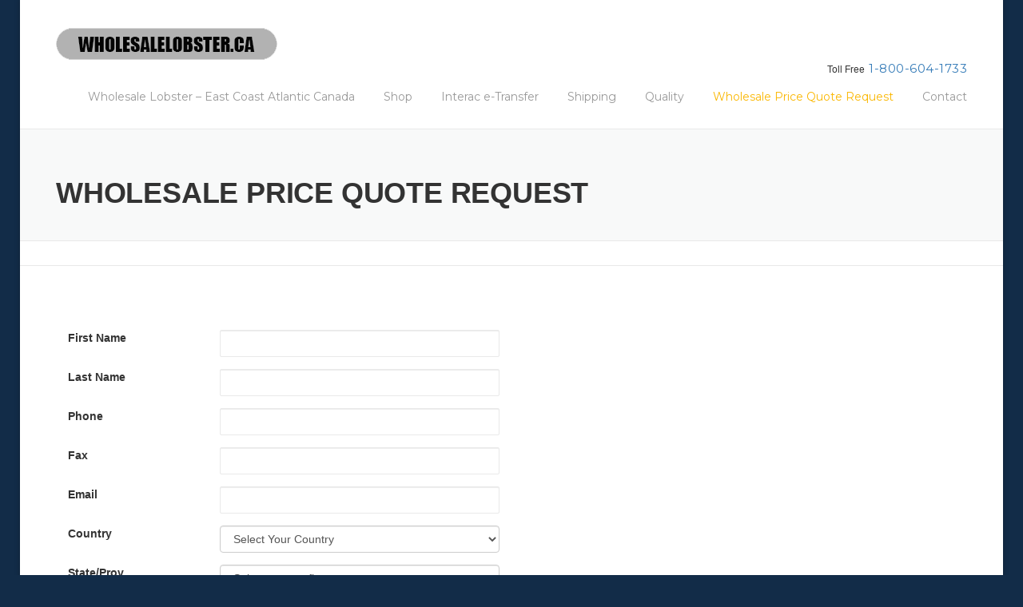

--- FILE ---
content_type: text/html; charset=UTF-8
request_url: http://www.wholesalelobster.ca/over-10lbs/
body_size: 59415
content:
<!DOCTYPE html>
<html lang="en-US">
<head>
	<meta charset="UTF-8">
	<meta name="viewport" content="width=device-width, initial-scale=1">
	<link rel="profile" href="http://gmpg.org/xfn/11">
	<link rel="pingback" href="http://www.wholesalelobster.ca/xmlrpc.php">
	<title>Wholesale Price Quote Request &#8211; Wholesale Lobster From Atlantic Canada Waters.</title>
<link rel='dns-prefetch' href='//maxcdn.bootstrapcdn.com' />
<link rel='dns-prefetch' href='//fonts.googleapis.com' />
<link rel='dns-prefetch' href='//s.w.org' />
<link rel="alternate" type="application/rss+xml" title="Wholesale Lobster From Atlantic Canada Waters. &raquo; Feed" href="http://www.wholesalelobster.ca/feed/" />
<link rel="alternate" type="application/rss+xml" title="Wholesale Lobster From Atlantic Canada Waters. &raquo; Comments Feed" href="http://www.wholesalelobster.ca/comments/feed/" />
<link rel="alternate" type="application/rss+xml" title="Wholesale Lobster From Atlantic Canada Waters. &raquo; Wholesale Price Quote Request Comments Feed" href="http://www.wholesalelobster.ca/over-10lbs/feed/" />
		<script type="text/javascript">
			window._wpemojiSettings = {"baseUrl":"https:\/\/s.w.org\/images\/core\/emoji\/11.2.0\/72x72\/","ext":".png","svgUrl":"https:\/\/s.w.org\/images\/core\/emoji\/11.2.0\/svg\/","svgExt":".svg","source":{"concatemoji":"http:\/\/www.wholesalelobster.ca\/wp-includes\/js\/wp-emoji-release.min.js?ver=5.1.5"}};
			!function(a,b,c){function d(a,b){var c=String.fromCharCode;l.clearRect(0,0,k.width,k.height),l.fillText(c.apply(this,a),0,0);var d=k.toDataURL();l.clearRect(0,0,k.width,k.height),l.fillText(c.apply(this,b),0,0);var e=k.toDataURL();return d===e}function e(a){var b;if(!l||!l.fillText)return!1;switch(l.textBaseline="top",l.font="600 32px Arial",a){case"flag":return!(b=d([55356,56826,55356,56819],[55356,56826,8203,55356,56819]))&&(b=d([55356,57332,56128,56423,56128,56418,56128,56421,56128,56430,56128,56423,56128,56447],[55356,57332,8203,56128,56423,8203,56128,56418,8203,56128,56421,8203,56128,56430,8203,56128,56423,8203,56128,56447]),!b);case"emoji":return b=d([55358,56760,9792,65039],[55358,56760,8203,9792,65039]),!b}return!1}function f(a){var c=b.createElement("script");c.src=a,c.defer=c.type="text/javascript",b.getElementsByTagName("head")[0].appendChild(c)}var g,h,i,j,k=b.createElement("canvas"),l=k.getContext&&k.getContext("2d");for(j=Array("flag","emoji"),c.supports={everything:!0,everythingExceptFlag:!0},i=0;i<j.length;i++)c.supports[j[i]]=e(j[i]),c.supports.everything=c.supports.everything&&c.supports[j[i]],"flag"!==j[i]&&(c.supports.everythingExceptFlag=c.supports.everythingExceptFlag&&c.supports[j[i]]);c.supports.everythingExceptFlag=c.supports.everythingExceptFlag&&!c.supports.flag,c.DOMReady=!1,c.readyCallback=function(){c.DOMReady=!0},c.supports.everything||(h=function(){c.readyCallback()},b.addEventListener?(b.addEventListener("DOMContentLoaded",h,!1),a.addEventListener("load",h,!1)):(a.attachEvent("onload",h),b.attachEvent("onreadystatechange",function(){"complete"===b.readyState&&c.readyCallback()})),g=c.source||{},g.concatemoji?f(g.concatemoji):g.wpemoji&&g.twemoji&&(f(g.twemoji),f(g.wpemoji)))}(window,document,window._wpemojiSettings);
		</script>
		<style type="text/css">
img.wp-smiley,
img.emoji {
	display: inline !important;
	border: none !important;
	box-shadow: none !important;
	height: 1em !important;
	width: 1em !important;
	margin: 0 .07em !important;
	vertical-align: -0.1em !important;
	background: none !important;
	padding: 0 !important;
}
</style>
	<link rel='stylesheet' id='js_composer_front-css'  href='http://www.wholesalelobster.ca/wp-content/plugins/js_composer/assets/css/js_composer.min.css?ver=6.2.0' type='text/css' media='all' />
<link rel='stylesheet' id='wp-block-library-css'  href='http://www.wholesalelobster.ca/wp-includes/css/dist/block-library/style.min.css?ver=5.1.5' type='text/css' media='all' />
<link rel='stylesheet' id='contact-form-7-css'  href='http://www.wholesalelobster.ca/wp-content/plugins/contact-form-7/includes/css/styles.css?ver=5.1.7' type='text/css' media='all' />
<link rel='stylesheet' id='rs-plugin-settings-css'  href='http://www.wholesalelobster.ca/wp-content/plugins/revslider/public/assets/css/rs6.css?ver=6.2.5' type='text/css' media='all' />
<style id='rs-plugin-settings-inline-css' type='text/css'>
#rs-demo-id {}
</style>
<link rel='stylesheet' id='wpcharming-style-css'  href='http://www.wholesalelobster.ca/wp-content/themes/wholesale-lobster/style.css?ver=5.1.5' type='text/css' media='all' />
<link rel='stylesheet' id='wpcharming-fontawesome-css'  href='http://maxcdn.bootstrapcdn.com/font-awesome/4.4.0/css/font-awesome.min.css?ver=4.2.0' type='text/css' media='all' />
<link rel='stylesheet' id='redux-google-fonts-wpc_options-css'  href='http://fonts.googleapis.com/css?family=PT+Sans%3A400%2C700%2C400italic%2C700italic%7CMontserrat%3A400%2C700&#038;ver=1589146221' type='text/css' media='all' />
<script type='text/javascript'>
/* <![CDATA[ */
var header_fixed_setting = {"fixed_header":"0"};
/* ]]> */
</script>
<script type='text/javascript' src='http://www.wholesalelobster.ca/wp-includes/js/jquery/jquery.js?ver=1.12.4'></script>
<script type='text/javascript' src='http://www.wholesalelobster.ca/wp-includes/js/jquery/jquery-migrate.min.js?ver=1.4.1'></script>
<script type='text/javascript' src='http://www.wholesalelobster.ca/wp-content/plugins/revslider/public/assets/js/rbtools.min.js?ver=6.0.1'></script>
<script type='text/javascript' src='http://www.wholesalelobster.ca/wp-content/plugins/revslider/public/assets/js/rs6.min.js?ver=6.2.5'></script>
<script type='text/javascript' src='http://www.wholesalelobster.ca/wp-content/themes/wholesale-lobster/assets/js/modernizr.min.js?ver=2.6.2'></script>
<script type='text/javascript' src='http://www.wholesalelobster.ca/wp-content/themes/wholesale-lobster/assets/js/libs.js?ver=5.1.5'></script>
<link rel='https://api.w.org/' href='http://www.wholesalelobster.ca/wp-json/' />
<link rel="EditURI" type="application/rsd+xml" title="RSD" href="http://www.wholesalelobster.ca/xmlrpc.php?rsd" />
<link rel="wlwmanifest" type="application/wlwmanifest+xml" href="http://www.wholesalelobster.ca/wp-includes/wlwmanifest.xml" /> 
<meta name="generator" content="WordPress 5.1.5" />
<link rel="canonical" href="http://www.wholesalelobster.ca/over-10lbs/" />
<link rel='shortlink' href='http://www.wholesalelobster.ca/?p=11' />
<link rel="alternate" type="application/json+oembed" href="http://www.wholesalelobster.ca/wp-json/oembed/1.0/embed?url=http%3A%2F%2Fwww.wholesalelobster.ca%2Fover-10lbs%2F" />
<link rel="alternate" type="text/xml+oembed" href="http://www.wholesalelobster.ca/wp-json/oembed/1.0/embed?url=http%3A%2F%2Fwww.wholesalelobster.ca%2Fover-10lbs%2F&#038;format=xml" />
<!-- <meta name="NextGEN" version="3.3.5" /> -->
<!--[if lt IE 9]><script src="http://www.wholesalelobster.ca/wp-content/themes/wholesale-lobster/assets/js/html5.min.js"></script><![endif]-->
<style id="theme_option_custom_css" type="text/css">
 
</style>
<meta name="generator" content="Powered by WPBakery Page Builder - drag and drop page builder for WordPress."/>
<meta name="generator" content="Powered by Slider Revolution 6.2.5 - responsive, Mobile-Friendly Slider Plugin for WordPress with comfortable drag and drop interface." />
<script type="text/javascript">function setREVStartSize(e){
			//window.requestAnimationFrame(function() {				 
				window.RSIW = window.RSIW===undefined ? window.innerWidth : window.RSIW;	
				window.RSIH = window.RSIH===undefined ? window.innerHeight : window.RSIH;	
				try {								
					var pw = document.getElementById(e.c).parentNode.offsetWidth,
						newh;
					pw = pw===0 || isNaN(pw) ? window.RSIW : pw;
					e.tabw = e.tabw===undefined ? 0 : parseInt(e.tabw);
					e.thumbw = e.thumbw===undefined ? 0 : parseInt(e.thumbw);
					e.tabh = e.tabh===undefined ? 0 : parseInt(e.tabh);
					e.thumbh = e.thumbh===undefined ? 0 : parseInt(e.thumbh);
					e.tabhide = e.tabhide===undefined ? 0 : parseInt(e.tabhide);
					e.thumbhide = e.thumbhide===undefined ? 0 : parseInt(e.thumbhide);
					e.mh = e.mh===undefined || e.mh=="" || e.mh==="auto" ? 0 : parseInt(e.mh,0);		
					if(e.layout==="fullscreen" || e.l==="fullscreen") 						
						newh = Math.max(e.mh,window.RSIH);					
					else{					
						e.gw = Array.isArray(e.gw) ? e.gw : [e.gw];
						for (var i in e.rl) if (e.gw[i]===undefined || e.gw[i]===0) e.gw[i] = e.gw[i-1];					
						e.gh = e.el===undefined || e.el==="" || (Array.isArray(e.el) && e.el.length==0)? e.gh : e.el;
						e.gh = Array.isArray(e.gh) ? e.gh : [e.gh];
						for (var i in e.rl) if (e.gh[i]===undefined || e.gh[i]===0) e.gh[i] = e.gh[i-1];
											
						var nl = new Array(e.rl.length),
							ix = 0,						
							sl;					
						e.tabw = e.tabhide>=pw ? 0 : e.tabw;
						e.thumbw = e.thumbhide>=pw ? 0 : e.thumbw;
						e.tabh = e.tabhide>=pw ? 0 : e.tabh;
						e.thumbh = e.thumbhide>=pw ? 0 : e.thumbh;					
						for (var i in e.rl) nl[i] = e.rl[i]<window.RSIW ? 0 : e.rl[i];
						sl = nl[0];									
						for (var i in nl) if (sl>nl[i] && nl[i]>0) { sl = nl[i]; ix=i;}															
						var m = pw>(e.gw[ix]+e.tabw+e.thumbw) ? 1 : (pw-(e.tabw+e.thumbw)) / (e.gw[ix]);					
						newh =  (e.gh[ix] * m) + (e.tabh + e.thumbh);
					}				
					if(window.rs_init_css===undefined) window.rs_init_css = document.head.appendChild(document.createElement("style"));					
					document.getElementById(e.c).height = newh+"px";
					window.rs_init_css.innerHTML += "#"+e.c+"_wrapper { height: "+newh+"px }";				
				} catch(e){
					console.log("Failure at Presize of Slider:" + e)
				}					   
			//});
		  };</script>
<style type="text/css" title="dynamic-css" class="options-output">.site-header .site-branding{margin-top:0;margin-right:0;margin-bottom:0;margin-left:0;}#masthead .header-right-wrap .extract-element .phone-text{color:#a8a8a8;}.page-title-wrap{background-color:#f8f9f9;}a, .primary-color, .wpc-menu a:hover, .wpc-menu > li.current-menu-item > a, .wpc-menu > li.current-menu-ancestor > a,
                                                       .entry-footer .post-categories li a:hover, .entry-footer .post-tags li a:hover,
                                                       .heading-404, .grid-item .grid-title a:hover, .widget a:hover, .widget #calendar_wrap a, .widget_recent_comments a,
                                                       #secondary .widget.widget_nav_menu ul li a:hover, #secondary .widget.widget_nav_menu ul li li a:hover, #secondary .widget.widget_nav_menu ul li li li a:hover,
                                                       #secondary .widget.widget_nav_menu ul li.current-menu-item a, .woocommerce ul.products li.product .price, .woocommerce .star-rating,
                                                       .iconbox-wrapper .iconbox-icon .primary, .iconbox-wrapper .iconbox-image .primary, .iconbox-wrapper a:hover,
                                                       .breadcrumbs a:hover, #comments .comment .comment-wrapper .comment-meta .comment-time:hover, #comments .comment .comment-wrapper .comment-meta .comment-reply-link:hover, #comments .comment .comment-wrapper .comment-meta .comment-edit-link:hover,
                                                       .nav-toggle-active i, .header-transparent .header-right-wrap .extract-element .phone-text, .site-header .header-right-wrap .extract-element .phone-text,
                                                       .wpb_wrapper .wpc-projects-light .esg-navigationbutton:hover, .wpb_wrapper .wpc-projects-light .esg-filterbutton:hover,.wpb_wrapper .wpc-projects-light .esg-sortbutton:hover,.wpb_wrapper .wpc-projects-light .esg-sortbutton-order:hover,.wpb_wrapper .wpc-projects-light .esg-cartbutton-order:hover,.wpb_wrapper .wpc-projects-light .esg-filterbutton.selected,
                                                       .wpb_wrapper .wpc-projects-dark .esg-navigationbutton:hover, .wpb_wrapper .wpc-projects-dark .esg-filterbutton:hover, .wpb_wrapper .wpc-projects-dark .esg-sortbutton:hover,.wpb_wrapper .wpc-projects-dark .esg-sortbutton-order:hover,.wpb_wrapper .wpc-projects-dark .esg-cartbutton-order:hover, .wpb_wrapper .wpc-projects-dark .esg-filterbutton.selected{color:#fab702;}input[type="reset"], input[type="submit"], input[type="submit"], .wpc-menu ul li a:hover,
                                                       .wpc-menu ul li.current-menu-item > a, .loop-pagination a:hover, .loop-pagination span:hover,
                                                       .loop-pagination a.current, .loop-pagination span.current, .footer-social, .tagcloud a:hover, woocommerce #respond input#submit.alt, .woocommerce a.button.alt, .woocommerce button.button.alt, .woocommerce input.button.alt,
                                                       .woocommerce #respond input#submit.alt:hover, .woocommerce #respond input#submit.alt:focus, .woocommerce #respond input#submit.alt:active, .woocommerce a.button.alt:hover, .woocommerce a.button.alt:focus, .woocommerce a.button.alt:active, .woocommerce button.button.alt:hover, .woocommerce button.button.alt:focus, .woocommerce button.button.alt:active, .woocommerce input.button.alt:hover, .woocommerce input.button.alt:focus, .woocommerce input.button.alt:active,
                                                       .woocommerce span.onsale, .entry-content .wpb_content_element .wpb_tour_tabs_wrapper .wpb_tabs_nav li.ui-tabs-active a, .entry-content .wpb_content_element .wpb_accordion_header li.ui-tabs-active a,
                                                       .entry-content .wpb_content_element .wpb_accordion_wrapper .wpb_accordion_header.ui-state-active a,
                                                       .btn, .btn:hover, .btn-primary, .custom-heading .heading-line, .custom-heading .heading-line.primary,
                                                       .wpb_wrapper .eg-wpc_projects-element-1{background-color:#fab702;}textarea:focus, input[type="date"]:focus, input[type="datetime"]:focus, input[type="datetime-local"]:focus, input[type="email"]:focus, input[type="month"]:focus, input[type="number"]:focus, input[type="password"]:focus, input[type="search"]:focus, input[type="tel"]:focus, input[type="text"]:focus, input[type="time"]:focus, input[type="url"]:focus, input[type="week"]:focus,
                                                       .entry-content blockquote, .woocommerce ul.products li.product a img:hover, .woocommerce div.product div.images img:hover{border-color:#fab702;}#secondary .widget.widget_nav_menu ul li.current-menu-item a:before{border-left-color:#fab702;}.secondary-color, .iconbox-wrapper .iconbox-icon .secondary, .iconbox-wrapper .iconbox-image .secondary{color:#00aeef;}.btn-secondary, .custom-heading .heading-line.secondary{background-color:#00aeef;}.hentry.sticky, .entry-content blockquote, .entry-meta .sticky-label,
                                .entry-author, #comments .comment .comment-wrapper, .page-title-wrap, .widget_wpc_posts ul li,
                                .inverted-column > .wpb_wrapper, .inverted-row, div.wpcf7-response-output{background-color:#f8f9f9;}hr, abbr, acronym, dfn, table, table > thead > tr > th, table > tbody > tr > th, table > tfoot > tr > th, table > thead > tr > td, table > tbody > tr > td, table > tfoot > tr > td,
                                fieldset, select, textarea, input[type="date"], input[type="datetime"], input[type="datetime-local"], input[type="email"], input[type="month"], input[type="number"], input[type="password"], input[type="search"], input[type="tel"], input[type="text"], input[type="time"], input[type="url"], input[type="week"],
                                .left-sidebar .content-area, .left-sidebar .sidebar, .right-sidebar .content-area, .right-sidebar .sidebar,
                                .site-header, .wpc-menu.wpc-menu-mobile, .wpc-menu.wpc-menu-mobile li, .blog .hentry, .archive .hentry, .search .hentry,
                                .page-header .page-title, .archive-title, .client-logo img, #comments .comment-list .pingback, .page-title-wrap, .page-header-wrap,
                                .portfolio-prev i, .portfolio-next i, #secondary .widget.widget_nav_menu ul li.current-menu-item a, .icon-button,
                                .woocommerce nav.woocommerce-pagination ul, .woocommerce nav.woocommerce-pagination ul li,woocommerce div.product .woocommerce-tabs ul.tabs:before, .woocommerce #content div.product .woocommerce-tabs ul.tabs:before, .woocommerce-page div.product .woocommerce-tabs ul.tabs:before, .woocommerce-page #content div.product .woocommerce-tabs ul.tabs:before,
                                .woocommerce div.product .woocommerce-tabs ul.tabs li:after, .woocommerce div.product .woocommerce-tabs ul.tabs li:before,
                                .woocommerce table.cart td.actions .coupon .input-text, .woocommerce #content table.cart td.actions .coupon .input-text, .woocommerce-page table.cart td.actions .coupon .input-text, .woocommerce-page #content table.cart td.actions .coupon .input-text,
                                .woocommerce form.checkout_coupon, .woocommerce form.login, .woocommerce form.register,.shop-elements i, .testimonial .testimonial-content, .breadcrumbs,
                                .woocommerce-cart .cart-collaterals .cart_totals table td, .woocommerce-cart .cart-collaterals .cart_totals table th,.carousel-prev, .carousel-next,.recent-news-meta,
                                .woocommerce ul.products li.product a img, .woocommerce div.product div.images img{border-color:#e9e9e9;}.site{background-color:#ffffff;}.layout-boxed{background-color:#122c48;}body{font-family:"PT Sans";color:#777777;font-size:14px;}h1,h2,h3,h4,h5,h6, .font-heading{font-family:Montserrat;font-weight:normal;color:#333333;}</style><noscript><style> .wpb_animate_when_almost_visible { opacity: 1; }</style></noscript></head>

<body class="page-template-default page page-id-11 layout-boxed header-header-default header-normal chrome osx wpb-js-composer js-comp-ver-6.2.0 vc_responsive">
<div id="page" class="hfeed site">

	<a class="skip-link screen-reader-text" href="#content">Skip to content</a>

	<header id="masthead" class="site-header " role="banner">
		<div class="header-wrap">
			<div class="container">
				<div class="site-branding">
										<a href="http://www.wholesalelobster.ca/" title="Wholesale Lobster From Atlantic Canada Waters." rel="home">
						<img src="http://www.wholesalelobster.ca/wp-content/uploads/2020/05/Wholesale-lobster.png" alt="" />
					</a>
									</div><!-- /.site-branding -->

				<div class="header-right-wrap clearfix">

					<div class="header-widget">
						<div class="header-right-widgets clearfix">

							<div class="header-extract clearfix">

								
																<div class="extract-element">
									<span class="header-text">Toll Free</span> <span class="phone-text primary-color"><a href="tel:1-800-604-1733">1-800-604-1733</a></span>
								</div>
								
								
							</div>
						</div>
					</div>
				
					<nav id="site-navigation" class="main-navigation" role="navigation">
						<div id="nav-toggle"><i class="fa fa-bars"></i></div>
						<ul class="wpc-menu">	
					   	   <li id="menu-item-131" class="menu-item menu-item-type-post_type menu-item-object-page menu-item-home menu-item-131"><a href="http://www.wholesalelobster.ca/">Wholesale Lobster – East Coast Atlantic Canada</a></li>
<li id="menu-item-266" class="menu-item menu-item-type-custom menu-item-object-custom menu-item-266"><a href="https://www.wholesalelobsters.ca/shop/">Shop</a></li>
<li id="menu-item-132" class="menu-item menu-item-type-post_type menu-item-object-page menu-item-132"><a href="http://www.wholesalelobster.ca/interac-e-transfer/">Interac e-Transfer</a></li>
<li id="menu-item-135" class="menu-item menu-item-type-post_type menu-item-object-page menu-item-has-children menu-item-135"><a href="http://www.wholesalelobster.ca/live-lobster-shipping/">Shipping</a>
<ul class="sub-menu">
	<li id="menu-item-236" class="menu-item menu-item-type-post_type menu-item-object-page menu-item-236"><a href="http://www.wholesalelobster.ca/terms-conditions/">Terms &#038; Conditions</a></li>
</ul>
</li>
<li id="menu-item-136" class="menu-item menu-item-type-post_type menu-item-object-page menu-item-has-children menu-item-136"><a href="http://www.wholesalelobster.ca/quality-control/">Quality</a>
<ul class="sub-menu">
	<li id="menu-item-137" class="menu-item menu-item-type-post_type menu-item-object-page menu-item-137"><a href="http://www.wholesalelobster.ca/quality-control/sustainable-seafood/">Sustainable</a></li>
	<li id="menu-item-138" class="menu-item menu-item-type-post_type menu-item-object-page menu-item-138"><a href="http://www.wholesalelobster.ca/quality-control/lobster-tradition/">Tradition</a></li>
	<li id="menu-item-139" class="menu-item menu-item-type-post_type menu-item-object-page menu-item-139"><a href="http://www.wholesalelobster.ca/quality-control/health-facts/">Health Facts</a></li>
	<li id="menu-item-140" class="menu-item menu-item-type-post_type menu-item-object-page menu-item-140"><a href="http://www.wholesalelobster.ca/quality-control/fact-sheets/">Facts</a></li>
</ul>
</li>
<li id="menu-item-141" class="menu-item menu-item-type-post_type menu-item-object-page current-menu-item page_item page-item-11 current_page_item menu-item-141"><a href="http://www.wholesalelobster.ca/over-10lbs/" aria-current="page">Wholesale Price Quote Request</a></li>
<li id="menu-item-134" class="menu-item menu-item-type-post_type menu-item-object-page menu-item-has-children menu-item-134"><a href="http://www.wholesalelobster.ca/contact/">Contact</a>
<ul class="sub-menu">
	<li id="menu-item-237" class="menu-item menu-item-type-post_type menu-item-object-page menu-item-237"><a href="http://www.wholesalelobster.ca/terms-conditions/">Terms &#038; Conditions</a></li>
</ul>
</li>
					    </ul>
					</nav><!-- #site-navigation -->
				</div>
			</div>
			
		</div>
	</header><!-- #masthead -->

	<div id="content" class="site-content">
				<div class="page-title-wrap ">
			<div class="container">
				<h1 class="page-entry-title ">
					Wholesale Price Quote Request				</h1>
							</div>
		</div>
		
					<div class="breadcrumbs">
				<div class="container">
									</div>
			</div>
			
		<div id="content-wrap" class="container no-sidebar">
			<div id="primary" class="content-area">
				<main id="main" class="site-main" role="main">

					
						<article id="post-11" class="post-11 page type-page status-publish hentry">

							<div class="entry-content">

								
<div id="wpc_691fbde729868" class="vc_row wpb_row vc_row-fluid  ">
		<div class="row_inner_wrapper  clearfix">
			<div class="row_inner row_center_content clearfix"><div class="wpb_column vc_column_container vc_col-sm-12"><div class="vc_column-inner"><div class="wpb_wrapper">
	<div class="wpb_raw_code wpb_raw_js" >
		<div class="wpb_wrapper">
			<link rel="stylesheet" href="https://maxcdn.bootstrapcdn.com/bootstrap/3.3.7/css/bootstrap.min.css">
                                                   <script
                                                           src="https://code.jquery.com/jquery-3.4.1.js"
                                                           integrity="sha256-WpOohJOqMqqyKL9FccASB9O0KwACQJpFTUBLTYOVvVU="
                                                           crossorigin="anonymous"></script>

<section>
    <form id="add_quote_form" autocomplete="false" role="form" method="post"
          action="https://order.wholesalelobsterprices.com/backend/add_quote.php" autocomplete="on">
                            <div class="form-group" style="float:left;width:100%">
            <label class="control-label col-lg-2">First Name             </label>
            <div class="col-sm-4">
                <input type="text" name="fname"
                        class="form-control"/> </div>
        </div>
                            <div class="form-group" style="float:left;width:100%">
            <label class="control-label col-lg-2">Last Name             </label>
            <div class="col-sm-4">
                <input type="text" name="lname"
                        class="form-control"/> </div>
        </div>
                            <div class="form-group" style="float:left;width:100%">
            <label class="control-label col-lg-2">Phone             </label>
            <div class="col-sm-4">
                <input type="text" name="phone"
                        class="form-control"/> </div>
        </div>
                                    <div class="form-group" style="float:left;width:100%">
            <label class="control-label col-lg-2">Fax             </label>
            <div class="col-sm-4">
                <input type="text" name="fax"
                        class="form-control"/> </div>
        </div>
                            <div class="form-group" style="float:left;width:100%">
            <label class="control-label col-lg-2">Email             </label>
            <div class="col-sm-4">
                <input name="email" type="email"
                        class="form-control"/> </div>
        </div>
                     <div class="form-group" style="float:left;width:100%">
                                                <label class="control-label col-lg-2">Country</label>
                                                <div class="col-sm-4">
                                                    <select name="country" id="country" class="form-control">
                                                        <option value="">Select Your Country</option>
                                                        <option value="Afghanistan">Afghanistan</option><option value="Albania">Albania</option><option value="Algeria">Algeria</option><option value="American Samoa">American Samoa</option><option value="Andorra">Andorra</option><option value="Angola">Angola</option><option value="Anguilla">Anguilla</option><option value="Antarctica">Antarctica</option><option value="Antigua and Barbuda">Antigua and Barbuda</option><option value="Argentina">Argentina</option><option value="Armenia">Armenia</option><option value="Aruba">Aruba</option><option value="Australia">Australia</option><option value="Austria">Austria</option><option value="Azerbaijan">Azerbaijan</option><option value="Bahamas">Bahamas</option><option value="Bahrain">Bahrain</option><option value="Bangladesh">Bangladesh</option><option value="Barbados">Barbados</option><option value="Belarus">Belarus</option><option value="Belgium">Belgium</option><option value="Belize">Belize</option><option value="Benin">Benin</option><option value="Bermuda">Bermuda</option><option value="Bhutan">Bhutan</option><option value="Bolivia">Bolivia</option><option value="Bosnia and Herzegovina">Bosnia and Herzegovina</option><option value="Botswana">Botswana</option><option value="Bouvet Island">Bouvet Island</option><option value="Brazil">Brazil</option><option value="British Indian Ocean Territory">British Indian Ocean Territory</option><option value="Brunei">Brunei</option><option value="Bulgaria">Bulgaria</option><option value="Burkina Faso">Burkina Faso</option><option value="Burundi">Burundi</option><option value="Cambodia">Cambodia</option><option value="Cameroon">Cameroon</option><option value="Canada">Canada</option><option value="Cape Verde">Cape Verde</option><option value="Cayman Islands">Cayman Islands</option><option value="Côte d’Ivoire">Côte d’Ivoire</option><option value="Central African Republic">Central African Republic</option><option value="Chad">Chad</option><option value="Chile">Chile</option><option value="China">China</option><option value="Christmas Island">Christmas Island</option><option value="Cocos (Keeling) Islands">Cocos (Keeling) Islands</option><option value="Colombia">Colombia</option><option value="Comoros">Comoros</option><option value="Congo">Congo</option><option value="Congo, The Democratic Republic">Congo, The Democratic Republic</option><option value="Cook Islands">Cook Islands</option><option value="Costa Rica">Costa Rica</option><option value="Croatia">Croatia</option><option value="Cuba">Cuba</option><option value="Cyprus">Cyprus</option><option value="Czech Republic">Czech Republic</option><option value="Denmark">Denmark</option><option value="Djibouti">Djibouti</option><option value="Dominica">Dominica</option><option value="Dominican Republic">Dominican Republic</option><option value="East Timor">East Timor</option><option value="Ecuador">Ecuador</option><option value="Egypt">Egypt</option><option value="El Salvador">El Salvador</option><option value="Equatorial Guinea">Equatorial Guinea</option><option value="Eritrea">Eritrea</option><option value="Estonia">Estonia</option><option value="Ethiopia">Ethiopia</option><option value="Falkland Islands">Falkland Islands</option><option value="Faroe Islands">Faroe Islands</option><option value="Fiji Islands">Fiji Islands</option><option value="Finland">Finland</option><option value="France">France</option><option value="French Guiana">French Guiana</option><option value="French Polynesia">French Polynesia</option><option value="French Southern territories">French Southern territories</option><option value="Gabon">Gabon</option><option value="Gambia">Gambia</option><option value="Georgia">Georgia</option><option value="Germany">Germany</option><option value="Ghana">Ghana</option><option value="Gibraltar">Gibraltar</option><option value="Greece">Greece</option><option value="Greenland">Greenland</option><option value="Grenada">Grenada</option><option value="Guadeloupe">Guadeloupe</option><option value="Guam">Guam</option><option value="Guatemala">Guatemala</option><option value="Guinea">Guinea</option><option value="Guinea-Bissau">Guinea-Bissau</option><option value="Guyana">Guyana</option><option value="Haiti">Haiti</option><option value="Heard Island and McDonald Isla">Heard Island and McDonald Isla</option><option value="Holy See (Vatican City State)">Holy See (Vatican City State)</option><option value="Honduras">Honduras</option><option value="Hong Kong">Hong Kong</option><option value="Hungary">Hungary</option><option value="Iceland">Iceland</option><option value="India">India</option><option value="Indonesia">Indonesia</option><option value="Iran">Iran</option><option value="Iraq">Iraq</option><option value="Ireland">Ireland</option><option value="Israel">Israel</option><option value="Italy">Italy</option><option value="Jamaica">Jamaica</option><option value="Japan">Japan</option><option value="Jordan">Jordan</option><option value="Kazakstan">Kazakstan</option><option value="Kenya">Kenya</option><option value="Kiribati">Kiribati</option><option value="Kuwait">Kuwait</option><option value="Kyrgyzstan">Kyrgyzstan</option><option value="Laos">Laos</option><option value="Latvia">Latvia</option><option value="Lebanon">Lebanon</option><option value="Lesotho">Lesotho</option><option value="Liberia">Liberia</option><option value="Libyan Arab Jamahiriya">Libyan Arab Jamahiriya</option><option value="Liechtenstein">Liechtenstein</option><option value="Lithuania">Lithuania</option><option value="Luxembourg">Luxembourg</option><option value="Macao">Macao</option><option value="Macedonia">Macedonia</option><option value="Madagascar">Madagascar</option><option value="Malawi">Malawi</option><option value="Malaysia">Malaysia</option><option value="Maldives">Maldives</option><option value="Mali">Mali</option><option value="Malta">Malta</option><option value="Marshall Islands">Marshall Islands</option><option value="Martinique">Martinique</option><option value="Mauritania">Mauritania</option><option value="Mauritius">Mauritius</option><option value="Mayotte">Mayotte</option><option value="Mexico">Mexico</option><option value="Micronesia, Federated States o">Micronesia, Federated States o</option><option value="Moldova">Moldova</option><option value="Monaco">Monaco</option><option value="Mongolia">Mongolia</option><option value="Montserrat">Montserrat</option><option value="Morocco">Morocco</option><option value="Mozambique">Mozambique</option><option value="Myanmar">Myanmar</option><option value="Namibia">Namibia</option><option value="Nauru">Nauru</option><option value="Nepal">Nepal</option><option value="Netherlands">Netherlands</option><option value="Netherlands Antilles">Netherlands Antilles</option><option value="New Caledonia">New Caledonia</option><option value="New Zealand">New Zealand</option><option value="Nicaragua">Nicaragua</option><option value="Niger">Niger</option><option value="Nigeria">Nigeria</option><option value="Niue">Niue</option><option value="Norfolk Island">Norfolk Island</option><option value="North Korea">North Korea</option><option value="Northern Mariana Islands">Northern Mariana Islands</option><option value="Norway">Norway</option><option value="Oman">Oman</option><option value="Pakistan">Pakistan</option><option value="Palau">Palau</option><option value="Palestine">Palestine</option><option value="Panama">Panama</option><option value="Papua New Guinea">Papua New Guinea</option><option value="Paraguay">Paraguay</option><option value="Peru">Peru</option><option value="Philippines">Philippines</option><option value="Pitcairn">Pitcairn</option><option value="Poland">Poland</option><option value="Portugal">Portugal</option><option value="Puerto Rico">Puerto Rico</option><option value="Qatar">Qatar</option><option value="Réunion">Réunion</option><option value="Romania">Romania</option><option value="Russian Federation">Russian Federation</option><option value="Rwanda">Rwanda</option><option value="Saint Helena">Saint Helena</option><option value="Saint Kitts and Nevis">Saint Kitts and Nevis</option><option value="Saint Lucia">Saint Lucia</option><option value="Saint Pierre and Miquelon">Saint Pierre and Miquelon</option><option value="Saint Vincent and the Grenadin">Saint Vincent and the Grenadin</option><option value="Samoa">Samoa</option><option value="San Marino">San Marino</option><option value="Sao Tome and Principe">Sao Tome and Principe</option><option value="Saudi Arabia">Saudi Arabia</option><option value="Senegal">Senegal</option><option value="Seychelles">Seychelles</option><option value="Sierra Leone">Sierra Leone</option><option value="Singapore">Singapore</option><option value="Slovakia">Slovakia</option><option value="Slovenia">Slovenia</option><option value="Solomon Islands">Solomon Islands</option><option value="Somalia">Somalia</option><option value="South Africa">South Africa</option><option value="South Georgia and the South Sa">South Georgia and the South Sa</option><option value="South Korea">South Korea</option><option value="Spain">Spain</option><option value="Sri Lanka">Sri Lanka</option><option value="Sudan">Sudan</option><option value="Suriname">Suriname</option><option value="Svalbard and Jan Mayen">Svalbard and Jan Mayen</option><option value="Swaziland">Swaziland</option><option value="Sweden">Sweden</option><option value="Switzerland">Switzerland</option><option value="Syria">Syria</option><option value="Taiwan">Taiwan</option><option value="Tajikistan">Tajikistan</option><option value="Tanzania">Tanzania</option><option value="Thailand">Thailand</option><option value="Togo">Togo</option><option value="Tokelau">Tokelau</option><option value="Tonga">Tonga</option><option value="Trinidad and Tobago">Trinidad and Tobago</option><option value="Tunisia">Tunisia</option><option value="Turkey">Turkey</option><option value="Turkmenistan">Turkmenistan</option><option value="Turks and Caicos Islands">Turks and Caicos Islands</option><option value="Tuvalu">Tuvalu</option><option value="Uganda">Uganda</option><option value="Ukraine">Ukraine</option><option value="United Arab Emirates">United Arab Emirates</option><option value="United Kingdom">United Kingdom</option><option value="United States">United States</option><option value="United States Minor Outlying I">United States Minor Outlying I</option><option value="Uruguay">Uruguay</option><option value="Uzbekistan">Uzbekistan</option><option value="Vanuatu">Vanuatu</option><option value="Venezuela">Venezuela</option><option value="Vietnam">Vietnam</option><option value="Virgin Islands, British">Virgin Islands, British</option><option value="Virgin Islands, U.S.">Virgin Islands, U.S.</option><option value="Wallis and Futuna">Wallis and Futuna</option><option value="Western Sahara">Western Sahara</option><option value="Yemen">Yemen</option><option value="Yugoslavia">Yugoslavia</option><option value="Zambia">Zambia</option><option value="Zimbabwe">Zimbabwe</option>                                                    </select>
                                                </div>
                                            </div>
                                           <div class="form-group" style="float:left;width:100%">
                                                <label class="control-label col-lg-2">State/Prov</label>
                                                <div class="col-sm-4">
                                                    <select name="state" id="state" class="form-control">
                                                        <option value=""
                                                                class="form-control">Select country first</option>
                                                    </select>
                                                </div>
                                            </div>
                                          <div class="form-group" style="float:left;width:100%">
                                                <label class="control-label col-lg-2">City</label>
                                                <div class="col-sm-4">
                                                    <select name="city" id="city" class="form-control">
                                                        <option value=""
                                                                class="form-control">Select state first</option>
                                                    </select>
                                                </div>
                                            </div>
                    <div class="form-group" style="float:left;width:100%">
            <label class="control-label col-lg-2">Postal/Zip             </label>
            <div class="col-sm-4">
                <input type="text" name="postal"
                        class="form-control"/> </div>
        </div>
                            <div class="form-group" style="float:left;width:100%">
            <label class="control-label col-lg-2">Address             </label>
            <div class="col-sm-4">
                <input type="text" name="address"
                        class="form-control"/> </div>
        </div>
                            <div class="form-group" style="float:left;width:100%">
            <label class="control-label col-lg-2">Delivery Day             </label>
            <div class="col-sm-4">
                <select class="form-control" name="delivery_month"
                        >
                    <option value="01">January</option>
                    <option value="02">February</option>
                    <option value="03">March</option>
                    <option value="04">April</option>
                    <option value="05">May</option>
                    <option value="06">June</option>
                    <option value="07">July</option>
                    <option value="08">August</option>
                    <option value="09">September</option>
                    <option value="10">October</option>
                    <option value="11">November</option>
                    <option value="12">December</option>
                </select>
                <select class="form-control" name="delivery_date"
                        >
                    <option value="01">01</option>
                    <option value="02">02</option>
                    <option value="03">03</option>
                    <option value="04">04</option>
                    <option value="05">05</option>
                    <option value="06">06</option>
                    <option value="07">07</option>
                    <option value="08">08</option>
                    <option value="09">09</option>
                    <option value="10">10</option>
                    <option value="11">11</option>
                    <option value="12">12</option>
                    <option value="13">13</option>
                    <option value="14">14</option>
                    <option value="15">15</option>
                    <option value="16">16</option>
                    <option value="17">17</option>
                    <option value="18">18</option>
                    <option value="19">19</option>
                    <option value="20">20</option>
                    <option value="21">21</option>
                    <option value="22">22</option>
                    <option value="23">23</option>
                    <option value="24">24</option>
                    <option value="25">25</option>
                    <option value="26">26</option>
                    <option value="27">27</option>
                    <option value="28">28</option>
                    <option value="29">29</option>
                    <option value="30">30</option>
                    <option value="31">31</option>
                </select>
                <select class="form-control" name="delivery_year"
                        >
                    <option value="2021">2021</option>
                    <option value="2022">2022</option>
                    <option value="2023">2023</option>
                    <option value="2024">2024</option>
                    <option value="2025">2025</option>
                </select>
                <select class="form-control" name="delivery_time"
                        >
                    <option value="9:00 AM">9:00 AM</option>
                    <option value="10:00 AM">10:00 AM</option>
                    <option value="11:00 AM">11:00 AM</option>
                    <option value="12:00 PM">12:00 PM</option>
                    <option value="1:00 PM">1:00 PM</option>
                    <option value="2:00 PM">2:00 PM</option>
                    <option value="3:00 PM">3:00 PM</option>
                    <option value="4:00 PM">4:00 PM</option>
                    <option value="5:00 PM">5:00 PM</option>
                    <option value="6:00 PM">6:00 PM</option>
                    <option value="7:00 PM">7:00 PM</option>
                    <option value="8:00 PM">8:00 PM</option>
                    <option value="9:00 PM">9:00 PM</option>
                </select>
            </div>
        </div>
                                            <div class="form-group" style="float:left;width:100%">
            <label class="control-label col-lg-2">Payment Method             </label>
            <div class="col-sm-4">
                <select class="form-control" name="payment"
                        >
                    <option value='Wire Transfer' selected>Wire Transfer</option>
                    <option value='Interac E-transfer'>Interac E-transfer</option>
                    <option value='Credit Card'>Credit Card</option>
                    <option value='Paypal'>Paypal</option>
                    <option value='Approved Credit Line'>Pre-Approved Credit Line</option>
                </select>
            </div>
        </div>
                            <div class="form-group" style="float:left;width:100%">
            <label class="control-label col-lg-2">Comments & Delivery Instructions             </label>
            <div class="col-sm-4">
                <input type="text" name="comments"
                        class="form-control"/> </div>
        </div>
                            <div class="form-group" style="float:left;width:100%">
            <label class="control-label col-lg-2">lbs of chicks             </label>
            <div class="col-sm-4">
                <input type="text" name="chicks"
                        class="form-control"/> </div>
        </div>
                            <div class="form-group" style="float:left;width:100%">
            <label class="control-label col-lg-2">lbs of quarters             </label>
            <div class="col-sm-4">
                <input type="text" name="quarters"
                        class="form-control"/> </div>
        </div>
                            <div class="form-group" style="float:left;width:100%">
            <label class="control-label col-lg-2">lbs of halves             </label>
            <div class="col-sm-4">
                <input type="text" name="halves"
                        class="form-control"/> </div>
        </div>
                            <div class="form-group" style="float:left;width:100%">
            <label class="control-label col-lg-2">lbs of deuces             </label>
            <div class="col-sm-4">
                <input type="text" name="deuces"
                        class="form-control"/> </div>
        </div>
                            <div class="form-group" style="float:left;width:100%">
            <label class="control-label col-lg-2">lbs of selects             </label>
            <div class="col-sm-4">
                <input type="text" name="selects"
                        class="form-control"/> </div>
        </div>
                
            <div class="form-group" style="float:left;width:100%">
                <label class="control-label col-lg-2">lbs of jumbos                 </label>
                <div class="col-sm-2">
                    <input type="text" name="jumbos"
                            class="form-control"/> </div>

                <div class="form-group col-sm-2">
                    <select class="form-control" name="jumbos_size"
                            >
                        <option value='Small' selected>Small</option>
                        <option value='Medium'>Medium</option>
                        <option value='Large'>Large</option>
                    </select>
                </div>
            </div>


                                            <div class="form-group" style="float:left;width:100%">
                                                <label class="control-label col-lg-2">Preparation
                                                    Choice                                                 </label>
                                                <div class="col-sm-4">
                                                    <select class="form-control" name="preparation_choice"
                                                            >
                                                        <option value='' selected>Select One</option>
                                                        <option value='Live'>Live</option>
                                                        <option value='Cooked'>Cooked</option>
                                                        <option value='Frozen'>Frozen</option>
                                                    </select>
                                                </div>
                                            </div>
                            <div class="form-group" style="float:left;width:100%">
                                                <label class="control-label col-lg-2">Purchasing
                                                    Frequency                                                 </label>
                                                <div class="col-sm-4">
                                                    <select class="form-control" name="purchasing_frequency"
                                                            >
                                                        <option value='' selected>Select One</option>
                                                        <option value='One Time Only'>One Time Only</option>
                                                        <option value='Daily'>Daily</option>
                                                        <option value='Weekly'>Weekly</option>
                                                        <option value='Bi Weekly'>Bi Weekly</option>
                                                        <option value='Monthly'>Monthly</option>
                                                        <option value='Quarterly'>Quarterly</option>
                                                        <option value='Annually'>Annually</option>
                                                    </select>
                                                </div>
                                            </div>
                            <div class="form-group" style="float:left;width:100%">
                                                <label class="control-label col-lg-2">Type of
                                                    business                                                 </label>
                                                <div class="col-sm-4">
                                                    <select class="form-control" name="business_type"
                                                            >
                                                        <option value='' selected>Select One</option>
                                                        <option value='Restaurant'>Restaurant</option>
                                                        <option value='Seafood Store'>Seafood Store</option>
                                                        <option value='Seafood Wholesale'>Seafood Wholesale</option>
                                                        <option value='Catering'>Catering</option>
                                                        <option value='Individual'>Individual</option>
                                                        <option value='Hotel'>Hotel</option>
                                                        <option value='Government'>Government</option>
                                                        <option value='Armed Forces'>Armed Forces</option>
                                                        <option value='NA'>N/A</option>
                                                    </select>
                                                </div>
                                            </div>
                                                <div class="form-group" style="float:left;width:100%;display:none;">
                                            <div class="col-sm-4">
                                                <input type="text" name="rep_id" value="8"
                                                       class="form-control"/>
                                                <input type="text" name="b2b_id" value="0"
                                                       class="form-control"/>
                                                <input type="text" name="aff_id" value="wholesaleca"
                                                       class="form-control"/>
                                                <input type="text" name="lead_form_id"
                                                       value="1" class="form-control"/>
                                            </div>
                                        </div>

                                        <div class="form-actions">
                                            <div class="row">
                                                <div class="col-sm-6">
                                                    <button type="submit" class="btn green"
                                                            style="float:left;width:100%">Submit</button>
                                                </div>
                                            </div>
                                        </div>
                                        </form>
                                        </section>
                                        <script type="text/javascript">
                                            $(document).ready(function () {
                                                $('#country').on('change', function () {
                                                    var countryID = $(this).val();
                                                    if (countryID) {
                                                        $.ajax({
                                                            type: 'POST',
                                                            url: 'https://order.wholesalelobsterprices.com/backend/ajaxFile.php',
                                                            data: 'country_id=' + countryID,
                                                            success: function (html) {
                                                                $('#state').html(html);
                                                                $('#city').html('<option value="" class="form-control">Select state first</option>');
                                                            }
                                                        });
                                                    } else {
                                                        $('#state').html('<option value="" class="form-control">Select country first</option>');
                                                        $('#city').html('<option value="" class="form-control">Select state first</option>');
                                                    }
                                                });

                                                $('#state').on('change', function () {
                                                    var stateID = $(this).val();
                                                    if (stateID) {
                                                        $.ajax({
                                                            type: 'POST',
                                                            url: 'https://order.wholesalelobsterprices.com/backend/ajaxFile.php',
                                                            data: 'state_id=' + stateID,
                                                            success: function (html) {
                                                                $('#city').html(html);
                                                            }
                                                        });
                                                    } else {
                                                        $('#city').html('<option value="" class="form-control">Select state first</option>');
                                                    }
                                                });
                                            });
											$(document).ready(function(){
												var lead_form_id="1";
												post_data = {'lead_form_id':lead_form_id};
												$.post('https://order.wholesalelobsterprices.com/salesfunnel/lead-form-visited.php', post_data, function(response){}, 'json');
											});
											
                                        </script>
		</div>
	</div>
</div></div></div>
			</div>
		</div>
</div>
<div id="wpc_691fbde72ea70" class="vc_row wpb_row vc_row-fluid  ">
		<div class="row_inner_wrapper  clearfix">
			<div class="row_inner row_center_content clearfix"><div class="wpb_column vc_column_container vc_col-sm-12"><div class="vc_column-inner"><div class="wpb_wrapper">
	<div class="wpb_text_column wpb_content_element " >
		<div class="wpb_wrapper">
			<p>I agree to the&nbsp;<a href="http://www.wholesalelobster.ca/terms-conditions/">Terms &amp; Conditions</a></p>
<p data-pm-slice="1 1 &#091;&#093;">By filling out this price quote form you are agreeing to receive our “Price List” alert emails from East Coast Lobster.</p>

		</div>
	</div>
</div></div></div>
			</div>
		</div>
</div>
<div id="wpc_691fbde72fdf7" class="vc_row wpb_row vc_row-fluid  ">
		<div class="row_inner_wrapper  clearfix">
			<div class="row_inner row_center_content clearfix"><div class="wpb_column vc_column_container vc_col-sm-12"><div class="vc_column-inner"><div class="wpb_wrapper">
	<div class="wpb_text_column wpb_content_element " >
		<div class="wpb_wrapper">
			<p>Canadian Wholesale lobster from Nova Scotia also known as Boston Lobster "Homarus americanus". Wholesale Lobster ships to anywhere in the world live, frozen and cooked by Air Canada Cargo, Fedex or shipping container. We ship to major cites in Canada such as Victoria British Columbia, Vancouver BC, Calgary AB, Edmonton AB, Winnipeg MB, Toronto Ontario, Ottawa ON, Montreal Quebec.</p>

		</div>
	</div>
</div></div></div>
			</div>
		</div>
</div>								
							</div><!-- .entry-content -->

						</article><!-- #post-## -->

					
				</main><!-- #main -->


			</div><!-- #primary -->

			
		</div> <!-- /#content-wrap -->


	</div><!-- #content -->
	
	<div class="clear"></div>

	<footer id="colophon" class="site-footer" role="contentinfo">
		
		<div class="footer-connect">
			<div class="container">

							</div>
		</div>

		<div class="container">
			
						<div class="footer-widgets-area">
											</div>
					</div>
		<div class="site-info-wrapper">
			<div class="container">
				<div class="site-info clearfix">
					<div class="copy_text">
						Copyright © 2015 Wholesale Lobster From Atlantic Canada Waters. 					</div>
					<div class="footer-menu">
											</div>
				</div>
			</div>
		</div>
	</footer><!-- #colophon -->

</div><!-- #page -->

<div id="btt"><i class="fa fa-angle-double-up"></i></div>

<!-- ngg_resource_manager_marker --><script type='text/javascript'>
/* <![CDATA[ */
var wpcf7 = {"apiSettings":{"root":"http:\/\/www.wholesalelobster.ca\/wp-json\/contact-form-7\/v1","namespace":"contact-form-7\/v1"}};
/* ]]> */
</script>
<script type='text/javascript' src='http://www.wholesalelobster.ca/wp-content/plugins/contact-form-7/includes/js/scripts.js?ver=5.1.7'></script>
<script type='text/javascript' src='http://www.wholesalelobster.ca/wp-content/themes/wholesale-lobster/assets/js/theme.js?ver=5.1.5'></script>
<script type='text/javascript' src='http://www.wholesalelobster.ca/wp-includes/js/comment-reply.min.js?ver=5.1.5'></script>
<script type='text/javascript' src='http://www.wholesalelobster.ca/wp-includes/js/wp-embed.min.js?ver=5.1.5'></script>
<script type='text/javascript' src='http://www.wholesalelobster.ca/wp-content/plugins/js_composer/assets/js/dist/js_composer_front.min.js?ver=6.2.0'></script>
<script type="text/html" id="wpb-modifications"></script><p class="TK"><a href="http://www.themekiller.com/" title="themekiller" rel="follow"></a><a href="http://www.watchop.online/" title="themekiller" rel="follow"></a></p>	
</body>
</html>
